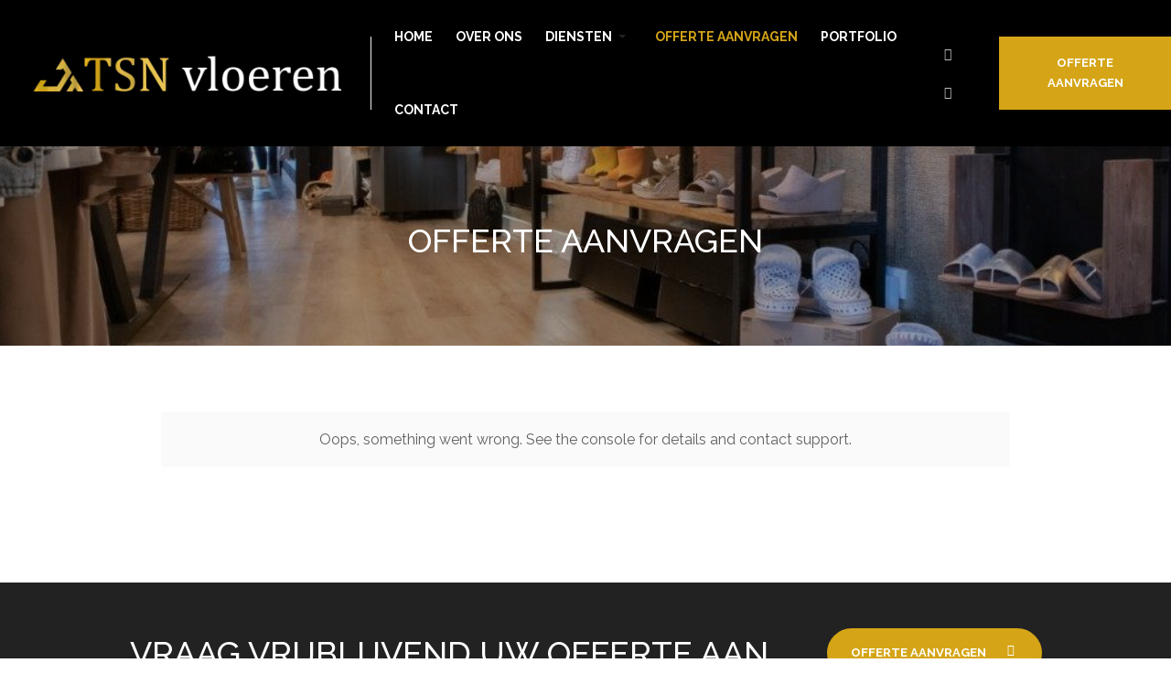

--- FILE ---
content_type: text/html; charset=utf-8
request_url: https://tsnvloeren.nl/offerte-aanvragen
body_size: 4249
content:
<!DOCTYPE html><html xmlns="http://www.w3.org/1999/xhtml" class="j6" xml:lang="nl-nl" lang="nl-nl" dir="ltr"><head><meta charset="utf-8"><meta name="description" content="Uw specialist in gietvloeren!"><meta name="generator" content="Joomla! - Open Source Content Management"><title>Offerte aanvragen </title><link href="/templates/ja_candidate/favicon.ico" rel="icon" type="image/vnd.microsoft.icon"><style>html{visibility:hidden}</style><link rel="preload" as="style" onload="setTimeout(function(){document.querySelector('html').style.visibility='visible';}, 1);this.onload=null;this.rel='stylesheet'" href="/media/plg_jspeed/cache/css/8372b4c64d0c100da56b24200b14fcae_0.css"> <script type="application/json" class="joomla-script-options new">{"media-picker-api":{"apiBaseUrl":"https:\/\/tsnvloeren.nl\/index.php?option=com_media&format=json"},"joomla.jtext":{"ERROR":"Fout","MESSAGE":"Bericht","NOTICE":"Attentie","WARNING":"Waarschuwing","JCLOSE":"Sluiten","JOK":"Ok","JOPEN":"Open"},"system.paths":{"root":"","rootFull":"https:\/\/tsnvloeren.nl\/","base":"","baseFull":"https:\/\/tsnvloeren.nl\/"},"csrf.token":"19a3b461d1d0d24ad3a2bd6188bba573"}</script> <script src="/media/system/js/core.min.js?a3d8f8"></script> <script type="application/ld+json">{"@context":"https://schema.org","@graph":[{"@type":"Organization","@id":"https://tsnvloeren.nl/#/schema/Organization/base","name":"TSN Vloeren","url":"https://tsnvloeren.nl/"},{"@type":"WebSite","@id":"https://tsnvloeren.nl/#/schema/WebSite/base","url":"https://tsnvloeren.nl/","name":"TSN Vloeren","publisher":{"@id":"https://tsnvloeren.nl/#/schema/Organization/base"}},{"@type":"WebPage","@id":"https://tsnvloeren.nl/#/schema/WebPage/base","url":"https://tsnvloeren.nl/offerte-aanvragen","name":"Offerte aanvragen ","description":"Uw specialist in gietvloeren!","isPartOf":{"@id":"https://tsnvloeren.nl/#/schema/WebSite/base"},"about":{"@id":"https://tsnvloeren.nl/#/schema/Organization/base"},"inLanguage":"nl-NL"},{"@type":"Article","@id":"https://tsnvloeren.nl/#/schema/com_content/article/64","name":"Offerte aanvragen ","headline":"Offerte aanvragen ","inLanguage":"nl-NL","isPartOf":{"@id":"https://tsnvloeren.nl/#/schema/WebPage/base"}}]}</script><meta name="viewport" content="width=device-width, initial-scale=1, maximum-scale=1, user-scalable=yes"><meta name="HandheldFriendly" content="true"><meta name="mobile-web-app-capable" content="YES"><noscript><style type="text/css">.jspeed-img-lazyload{display:none}</style> </noscript> </head><body class="site-default navigation-default theme-default layout-default nav-breakpoint-lg com_content view-article item-171" data-jver="6"><div class="t4-offcanvas" data-offcanvas-options='{"modifiers":"left,overlay"}' id="off-canvas-left" role="complementary" style="display:none;"><div class="t4-off-canvas-header"> <a href="https://tsnvloeren.nl/" title="TSN Vloeren"> <img class="logo-img" src="/media/plg_jspeed/cache/images/73dac78e77cb7ab054ff6a73e5930f4a23c2b914.webp" alt="TSN Vloeren"> </a> <button type="button" class="close js-offcanvas-close" data-dismiss="modal" aria-hidden="true">&times;</button> </div><div class="t4-off-canvas-body menu-item-def" data-effect="def"><div class="t4-module module " id="Mod130"><div class="module-inner"><div class="module-ct"><nav class="navbar"><ul class="nav navbar-nav "> <li class="nav-item item-101 default"><a href="/" itemprop="url" class="nav-link"><span itemprop="name"><span class="menu-item-title">Home</span></span></a></li><li class="nav-item item-120"><a href="/over-ons" itemprop="url" class="nav-link"><span itemprop="name"><span class="menu-item-title">Over Ons</span></span></a></li><li class="nav-item item-138 divider deeper dropdown parent" data-level="1"><span class="separator  nav-link dropdown-toggle" itemprop="name" role="button" aria-haspopup="true" aria-expanded="false" data-bs-toggle="dropdown"> <span itemprop="name"><span class="menu-item-title">Diensten</span></span> </span> <ul class="dropdown-menu" data-bs-popper="static"><li class="nav-item item-151"><a href="/diensten/tsn-stone" itemprop="url" class="dropdown-item"><span itemprop="name"><span class="menu-item-title">Lavasteen</span></span></a></li><li class="nav-item item-152"><a href="/diensten/gietvloer" itemprop="url" class="dropdown-item"><span itemprop="name"><span class="menu-item-title">Gietvloer</span></span></a></li><li class="nav-item item-153"><a href="/diensten/cementgebonden" itemprop="url" class="dropdown-item"><span itemprop="name"><span class="menu-item-title">Cementgebonden</span></span></a></li><li class="nav-item item-154"><a href="/diensten/egaliseren" itemprop="url" class="dropdown-item"><span itemprop="name"><span class="menu-item-title">Egaliseren</span></span></a></li><li class="nav-item item-155"><a href="/diensten/coatingvloer" itemprop="url" class="dropdown-item"><span itemprop="name"><span class="menu-item-title">Coatingvloer</span></span></a></li><li class="nav-item item-156"><a href="/diensten/pvc" itemprop="url" class="dropdown-item"><span itemprop="name"><span class="menu-item-title">PVC</span></span></a></li><li class="nav-item item-216"><a href="/diensten/traprenovatie" itemprop="url" class="dropdown-item"><span itemprop="name"><span class="menu-item-title">Traprenovatie</span></span></a></li></ul></li><li class="nav-item item-171 current active"><a href="/offerte-aanvragen" itemprop="url" class="nav-link" aria-current="page"><span itemprop="name"><span class="menu-item-title">Offerte aanvragen </span></span></a></li><li class="nav-item item-119"><a href="/portfolio" itemprop="url" class="nav-link"><span itemprop="name"><span class="menu-item-title">Portfolio</span></span></a></li><li class="nav-item item-122"><a href="/contact" itemprop="url" class="nav-link"><span itemprop="name"><span class="menu-item-title">Contact</span></span></a></li></ul></nav></div></div></div><div class="t4-module module " id="Mod140"><div class="module-inner"><div class="module-ct"><div class="social-follow-wrap "><div class="social-follow style-border"><div class="social-inner"> <a href="https://www.facebook.com/tsnvloeren" title="facebook" target="_blank"> <span class="fa fa-facebook"></span> <span class="d-none">facebook</span> </a> </div><div class="social-inner"> <a href="https://www.instagram.com/tsnvloeren/" title="instagram" target="_blank"> <span class="fa fa-instagram"></span> <span class="d-none">instagram</span> </a> </div></div></div></div></div></div></div></div><div class="t4-wrapper"><div class="t4-content"><div class="t4-content-inner"><div id="t4-header" class="t4-section  t4-header"> <header id="t4-header-wrap" class="t4-header"><div class="t4-header-inner d-flex"><div class="t4-left-header d-flex align-items-center"><div class="navbar-brand logo-image"> <a href="https://tsnvloeren.nl/" title="TSN Vloeren"> <img class="logo-img jspeed-img-lazyload" width="365" height="43" src="[data-uri]" data-jspeed-lazyload="1" loading="lazy" data-src="/media/plg_jspeed/cache/images/73dac78e77cb7ab054ff6a73e5930f4a23c2b914.webp" alt="TSN Vloeren"> </a> </div><div class="t4-navbar"> <nav class="navbar navbar-expand-lg"> <button class="navbar-toggler" type="button" data-toggle="collapse" data-target="#t4-megamenu-mainmenu" aria-controls="t4-megamenu-mainmenu" aria-expanded="false" aria-label="Toggle navigation" style="display: none;"> <i class="fa fa-bars toggle-bars"></i> </button><div id="t4-megamenu-mainmenu" class="t4-megamenu collapse navbar-collapse slide animate" data-duration="400"><ul class="nav navbar-nav level0" itemscope="itemscope" itemtype="http://www.schema.org/SiteNavigationElement"> <li class="nav-item default" data-id="101" data-level="1"><a href="/" itemprop="url" class="nav-link"><span itemprop="name"><span class="menu-item-title">Home</span></span></a></li><li class="nav-item" data-id="120" data-level="1"><a href="/over-ons" itemprop="url" class="nav-link"><span itemprop="name"><span class="menu-item-title">Over Ons</span></span></a></li><li class="nav-item divider dropdown parent" data-id="138" data-level="1"><span class="separator  nav-link dropdown-toggle" itemprop="name" role="button" aria-haspopup="true" aria-expanded="false"> <span itemprop="name"><span class="menu-item-title">Diensten</span></span> <i class="item-caret"></i></span> <div class="dropdown-menu level1" data-bs-popper="static"><div class="dropdown-menu-inner"><ul><li class="nav-item" data-id="151" data-level="2"><a href="/diensten/tsn-stone" itemprop="url" class="dropdown-item"><span itemprop="name"><span class="menu-item-title">Lavasteen</span></span></a></li><li class="nav-item" data-id="152" data-level="2"><a href="/diensten/gietvloer" itemprop="url" class="dropdown-item"><span itemprop="name"><span class="menu-item-title">Gietvloer</span></span></a></li><li class="nav-item" data-id="153" data-level="2"><a href="/diensten/cementgebonden" itemprop="url" class="dropdown-item"><span itemprop="name"><span class="menu-item-title">Cementgebonden</span></span></a></li><li class="nav-item" data-id="154" data-level="2"><a href="/diensten/egaliseren" itemprop="url" class="dropdown-item"><span itemprop="name"><span class="menu-item-title">Egaliseren</span></span></a></li><li class="nav-item" data-id="155" data-level="2"><a href="/diensten/coatingvloer" itemprop="url" class="dropdown-item"><span itemprop="name"><span class="menu-item-title">Coatingvloer</span></span></a></li><li class="nav-item" data-id="156" data-level="2"><a href="/diensten/pvc" itemprop="url" class="dropdown-item"><span itemprop="name"><span class="menu-item-title">PVC</span></span></a></li><li class="nav-item" data-id="216" data-level="2"><a href="/diensten/traprenovatie" itemprop="url" class="dropdown-item"><span itemprop="name"><span class="menu-item-title">Traprenovatie</span></span></a></li></ul></div></div></li><li class="nav-item current active" data-id="171" data-level="1"><a href="/offerte-aanvragen" itemprop="url" class="nav-link" aria-current="page"><span itemprop="name"><span class="menu-item-title">Offerte aanvragen </span></span></a></li><li class="nav-item" data-id="119" data-level="1"><a href="/portfolio" itemprop="url" class="nav-link"><span itemprop="name"><span class="menu-item-title">Portfolio</span></span></a></li><li class="nav-item" data-id="122" data-level="1"><a href="/contact" itemprop="url" class="nav-link"><span itemprop="name"><span class="menu-item-title">Contact</span></span></a></li></ul></div></nav> </div> </div><div class="t4-right-header ml-auto d-flex align-items-center"> <nav class="navbar-expand-lg"> <button class="navbar-toggler" type="button" data-toggle="collapse" data-target="#t4-megamenu-mainmenu" aria-controls="t4-megamenu-mainmenu" aria-expanded="false" aria-label="Toggle navigation"> <i class="fa fa-bars toggle-bars"></i> </button> </nav> <span id="triggerButton" class="btn js-offcanvas-trigger t4-offcanvas-toggle d-lg-none" data-offcanvas-trigger="off-canvas-left"><i class="fa fa-bars toggle-bars"></i></span> <div class="right-action d-none d-sm-flex"><div class="social-follow-wrap  d-none d-lg-flex"><div class="social-follow style-normal"><div class="social-inner"> <a href="https://www.facebook.com/tsnvloeren" title="facebook" target="_blank"> <span class="fa fa-facebook"></span> <span class="d-none">facebook</span> </a> </div><div class="social-inner"> <a href="https://www.instagram.com/tsnvloeren/" title="instagram" target="_blank"> <span class="fa fa-instagram"></span> <span class="d-none">instagram</span> </a> </div></div></div><div class="custom"><p><span style="font-size: 8pt;"><a href="/offerte-aanvragen" class="btn btn-decor btn-info">OFFERTE AANVRAGEN</a></span></p></div></div></div></div></header> </div><div id="t4-masthead" class="t4-section  t4-masthead"><div class="ja-masthead has-background" style="background-image: url('/images/joomlart/others/banner_3.jpg#joomlaImage://local-images/joomlart/others/banner_3.jpg?width=1000&amp;height=250')"><div class="ja-masthead-detail"><h3 class="ja-masthead-title">Offerte aanvragen</h3></div></div></div><div id="t4-main-body" class="t4-section  t4-main-body"><div class="t4-section-inner container"><div class="t4-row row"><div class="t4-col col-sm-12 col-lg"><div id="system-message-container" aria-live="polite"></div><div class="com-content-article item-page"><meta itemscope itemprop="mainEntityOfPage" itemtype="https://schema.org/WebPage" itemid="https://google.com/article"><meta itemprop="inLanguage" content="nl-NL"><div class="article-content"><div itemprop="articleBody" class="com-content-article__body"><div class="elfsight-app-00b040ee-99cd-4dbb-bc84-d2ec0c15ac97"></div></div></div></div></div></div></div></div><div id="t4-section-9" class="t4-section  t4-section-9   section-overlap  t4-palette-blue"><div class="acm-cta"><div class="container container-large"><div class="cta-inner" style="background-image: url('');"><div class="cta-desc h1"> Vraag vrijblijvend uw offerte aan </div><div class="cta-action"> <a href="/offerte-aanvragen" class="btn btn-primary"> Offerte Aanvragen </a> </div></div></div></div></div><div id="t4-footnav" class="t4-section  t4-footnav"><div class="t4-section-inner container"><div class="t4-row row"><div class="t4-col footnav-1 col-12 col-lg-4"><div class="t4-module module " id="Mod113"><div class="module-inner"><div class="module-ct"><div class="custom"><p><img src="[data-uri]" data-jspeed-lazyload="1" loading="lazy" data-src="/media/plg_jspeed/cache/images/906c4bc8c12c5133d46444e15d97145924cef32c.webp" class="jspeed-img-lazyload" alt="logo" width="256" height="41"></p><table style="width: 256px; height: 183px;"> <tbody> <tr class="module-title"> <td colspan="2" class="h3 class=" module-title=""><span>Openingstijden</span></td> </tr> <tr> <td colspan="2">&nbsp;</td> </tr> <tr> <td><div>Maa-Vrij</div></td> <td><div>07:30 - 18:00</div></td> </tr> <tr> <td><div>Zaterdag</div></td> <td><div>08:00 - 16:00</div></td> </tr> <tr> <td><div>Zondag</div></td> <td><div>Gesloten</div></td> </tr> <tr> <td colspan="2"><span style="font-size: 10pt;">(Showroom bezoek alleen op afspraak)</span></td> </tr> </tbody> </table></div></div></div></div></div><div class="t4-col footnav-2 col-12 col-sm col-md-2 d-none d-sm-none d-md-none d-lg-block d-xl-block"><div class="t4-module module " id="Mod118"><div class="module-inner"><h3 class="module-title "><span>Diensten</span></h3><div class="module-ct"><nav class="navbar"><ul class="nav navbar-nav "> <li class="nav-item item-109"><a href="/diensten/tsn-stone" itemprop="url" class=" nav-link"><span itemprop="name"><span class="menu-item-title">TSN Stone</span></span></a></li><li class="nav-item item-163"><a href="/diensten/pvc" itemprop="url" class=" nav-link"><span itemprop="name"><span class="menu-item-title">PVC</span></span></a></li><li class="nav-item item-110"><a href="/diensten/gietvloer" itemprop="url" class=" nav-link"><span itemprop="name"><span class="menu-item-title">Gietvloer</span></span></a></li><li class="nav-item item-111"><a href="/diensten/cementgebonden" itemprop="url" class=" nav-link"><span itemprop="name"><span class="menu-item-title">Cementgebonden</span></span></a></li><li class="nav-item item-112"><a href="/diensten/egaliseren" itemprop="url" class=" nav-link"><span itemprop="name"><span class="menu-item-title">Egaliseren</span></span></a></li><li class="nav-item item-113"><a href="/diensten/coatingvloer" itemprop="url" class=" nav-link"><span itemprop="name"><span class="menu-item-title">Coatingvloer</span></span></a></li></ul></nav></div></div></div><div class="t4-module module " id="Mod169"><div class="module-inner"><div class="module-ct"><div class="custom"><div class="elfsight-app-56e66f3f-7ca0-4835-8229-44e5e943de1f"></div></div></div></div></div></div><div class="t4-col footnav-3 col-12 col-sm col-md-2"><div class="t4-module module " id="Mod119"><div class="module-inner"><h3 class="module-title "><span>Algemeen</span></h3><div class="module-ct"><nav class="navbar"><ul class="nav navbar-nav "> <li class="nav-item item-116"><a href="/privacy-policy" itemprop="url" class=" nav-link"><span itemprop="name"><span class="menu-item-title">Privacy Policy</span></span></a></li><li class="nav-item item-114"><a href="/algemene-voorwaarden" itemprop="url" class=" nav-link"><span itemprop="name"><span class="menu-item-title">Algemene Voorwaarden</span></span></a></li></ul></nav></div></div></div></div><div class="t4-col footnav-4 col-12 col-sm col-md-2"><div class="t4-module module " id="Mod120"><div class="module-inner"><h3 class="module-title "><span>Contact</span></h3><div class="module-ct"><div class="custom"><div class="contact-info"><p>Berenkoog 47J<br>1822 BH Alkmaar</p><p><span style="font-size: 10pt;"><strong><a href="/contact">Plan een bezoek aan onze showroom</a></strong></span></p><p>&nbsp;</p><p class="mb-1">tel.: <a href="tel:06-52346308">06-52346308</a></p><p class="mb-1"><a href="mailto:%20info@tsnvloeren.nl">info@tsnvloeren.nl</a></p></div></div></div></div></div></div><div class="t4-col footnav-5 col-12 col-lg-2"><div class="t4-module module " id="Mod121"><div class="module-inner"><h3 class="module-title "><span>Volg ons</span></h3><div class="module-ct"><div class="social-follow-wrap "><div class="social-follow style-border"><div class="social-inner"> <a href="https://www.facebook.com/tsnvloeren" title="facebook" target="_blank"> <span class="fa fa-facebook"></span> <span class="d-none">facebook</span> </a> </div><div class="social-inner"> <a href="https://www.instagram.com/tsnvloeren/" title="instagram" target="_blank"> <span class="fa fa-instagram"></span> <span class="d-none">instagram</span> </a> </div></div></div></div></div></div></div></div></div></div><div id="t4-footer" class="t4-section  t4-footer"><div class="t4-section-inner container"><div class="t4-row row"><div class="t4-col footer col-sm"><div class="module"> Copyright &copy; 2026 TSN Vloeren. Alle rechten voorbehouden.<br>
	 Designed by <a href="http://www.Deragos.nl/" target="blank" title="Visit Deragos.nl">Deragos.nl</a>.
</div></div></div></div></div><a href="javascript:" id="back-to-top"><i class="fa fa-chevron-up"></i></a> </div></div></div> <script src="/media/plg_jspeed/cache/js/7a4fe317022bcb06d5db102939e9bcd0_0.js" defer></script> <script src="/media/system/js/messages.min.js?9a4811" type="module"></script> <script src="/media/vendor/bootstrap/js/dropdown.min.js?5.3.8" type="module"></script> <script src="/media/vendor/bootstrap/js/collapse.min.js?5.3.8" type="module"></script> <script src="https://apps.elfsight.com/p/platform.js" defer></script> <script src="https://apps.elfsight.com/p/platform.js" defer></script> </body> </html>